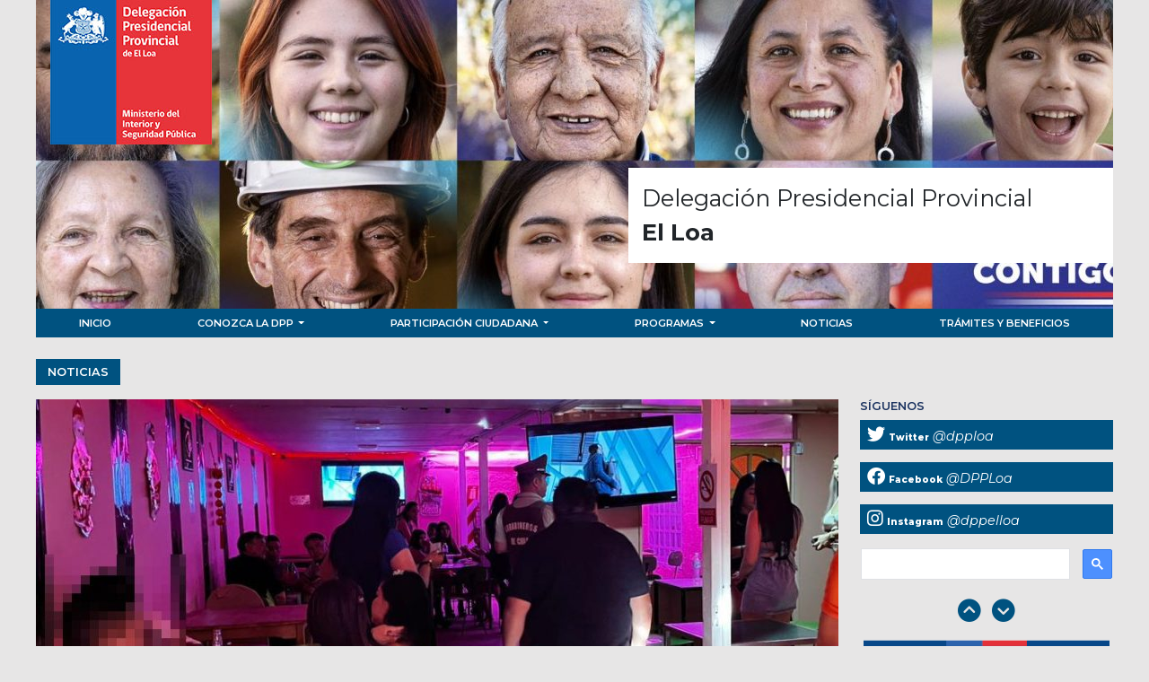

--- FILE ---
content_type: text/html; charset=UTF-8
request_url: https://dpploa.dpp.gob.cl/
body_size: 35993
content:
<!DOCTYPE html>
<html lang="es">

    <head>
        <meta charset="UTF-8">
        <meta http-equiv="X-UA-Compatible" content="IE=edge">
        <meta name="viewport" content="width=device-width, initial-scale=1.0">
        <title>Delegación Presidencial Provincial El Loa</title>

        <link rel="icon" type="image/x-icon" href="/assets/images/favicon.ico">
        <link rel="preconnect" href="https://fonts.gstatic.com">
<link href="https://fonts.googleapis.com/css2?family=Montserrat:ital,wght@0,100;0,200;0,300;0,400;0,500;0,600;0,700;0,800;0,900;1,100;1,200;1,300;1,400;1,500;1,600;1,700;1,800;1,900&display=swap" rel="stylesheet">
<link rel="stylesheet" href="https://cdnjs.cloudflare.com/ajax/libs/font-awesome/6.4.2/css/all.min.css" integrity="sha512-z3gLpd7yknf1YoNbCzqRKc4qyor8gaKU1qmn+CShxbuBusANI9QpRohGBreCFkKxLhei6S9CQXFEbbKuqLg0DA==" crossorigin="anonymous" referrerpolicy="no-referrer" />
        <link href="/assets/vendors/tiny-slider/tiny-slider.css" rel="stylesheet" type="text/css"/>
        <link href="/assets/vendors/bootstrap/css/bootstrap.min.css" rel="stylesheet" type="text/css"/>
        <link href="/assets/css/custom.css?v=1465625515" rel="stylesheet" type="text/css"/>
		
		<!-- Global site tag (gtag.js) - Google Analytics -->
<script async src="https://www.googletagmanager.com/gtag/js?id=G-L73RHCGKMQ"></script>
<script>
  window.dataLayer = window.dataLayer || [];
  function gtag(){dataLayer.push(arguments);}
  gtag('js', new Date());

  gtag('config', 'G-L73RHCGKMQ');
</script>

    </head>

    <body class="home blog wp-theme-minterior-2021">

        <div class="container">
            <header class="row header d-flex justify-content-between" style="background:url('/media/2025/03/cropped-83e7e65c-084f-4426-90d8-3e154419cee0.jpg') no-repeat center center;">
                <a class="isologo" href="/"><img src="/media/2021/07/LOGOS-DETALLE-DPP-CUADRADOS-2021-04.jpg" /></a>
				<span class="texto-header">
					Delegación Presidencial Provincial <br><b>El Loa</b>
				</span>
            </header>

            <section class="row menu">

                <nav class="navbar navbar-expand-lg m-0 p-0 navbar-interior bg-interior">
                    <div class="container-fluid m-0 p-0">

                        <button class="navbar-toggler menu-icon" type="button" data-bs-toggle="collapse" data-bs-target="#superiorNavbar" aria-controls="superiorNavbar" aria-expanded="false" aria-label="Toggle navigation">
                            <span class="navbar-toggler-icon">
								<i class="fas fa-bars"></i>
							</span>
                        </button>

                        <div class="collapse navbar-collapse" id="superiorNavbar">
                            
    <ul class="nav nav-fill w-100">
                                    <li class="nav-item">
                    <a class="nav-link" aria-current="page" href="/">
                        Inicio                    </a>
                </li>
                                                <li class="nav-item dropdown">
                    <a class="nav-link dropdown-toggle" href="/conozca-la-dpr/" id="drop-menu-22" role="button" data-bs-toggle="dropdown" aria-expanded="false">
                        Conozca la DPP                    </a>
                    <ul class="dropdown-menu" aria-labelledby="drop-menu-22">
                                                    <li><a class="dropdown-item" href="/conozca-al-delegado/">Conozca al Delegado</a></li>
                                                    <li><a class="dropdown-item" href="/conozca-la-provincia/">Conozca la Provincia</a></li>
                                                    <li><a class="dropdown-item" href="/organigrama/">Organigrama</a></li>
                                                    <li><a class="dropdown-item" href="/presupuesto/">Presupuesto</a></li>
                                                    <li><a class="dropdown-item" href="/mision-institucional/">Misión Institucional</a></li>
                                                    <li><a class="dropdown-item" href="/leyes-y-documentos/">Leyes y Documentos</a></li>
                                            </ul>
                </li>
                                                <li class="nav-item dropdown">
                    <a class="nav-link dropdown-toggle" href="/participacion-ciudadana/" id="drop-menu-20" role="button" data-bs-toggle="dropdown" aria-expanded="false">
                        Participación Ciudadana                    </a>
                    <ul class="dropdown-menu" aria-labelledby="drop-menu-20">
                                                    <li><a class="dropdown-item" href="/programas/">Programas</a></li>
                                                    <li><a class="dropdown-item" href="/cuenta-publica-participativa/">Cuenta Pública Participativa</a></li>
                                                    <li><a class="dropdown-item" href="/utilidad-publica/">Utilidad Pública</a></li>
                                                    <li><a class="dropdown-item" href="/licitaciones/">Licitaciones</a></li>
                                            </ul>
                </li>
                                                <li class="nav-item dropdown">
                    <a class="nav-link dropdown-toggle" href="#" id="drop-menu-134" role="button" data-bs-toggle="dropdown" aria-expanded="false">
                        Programas                    </a>
                    <ul class="dropdown-menu" aria-labelledby="drop-menu-134">
                                                    <li><a class="dropdown-item" href="/gobierno-en-terreno/">Gobierno en Terreno</a></li>
                                                    <li><a class="dropdown-item" href="/comite-tecnico-asesor/">Comité Técnico Asesor</a></li>
                                                    <li><a class="dropdown-item" href="/sistema-de-proteccion-social/">Sistema de Protección Social</a></li>
                                            </ul>
                </li>
                                                <li class="nav-item">
                    <a class="nav-link" aria-current="page" href="/noticias/">
                        Noticias                    </a>
                </li>
                                                <li class="nav-item">
                    <a class="nav-link" aria-current="page" href="https://www.chileatiende.gob.cl/">
                        Trámites y beneficios                    </a>
                </li>
                        </ul>

                        </div>


                    </div>
                </nav>
            </section>
<section class="row no-gutters main py-4">

    <div class="col-12 p-0 m-0 ">
        <div class="row">

            <div class="col-12">
                <p class="noticias-title">NOTICIAS</p>
            </div>

            <div class="col-md-9">

                                                                            <div class="col-12 p-0 m-0 featured">
                            <div class="row">
                                <div class="col-md-12">
                                    <img width="894" height="596" src="/media/2025/11/acd2be2b-4b96-4cc7-a9f9-a6c8ebd36688-894x596.jpg" class="img-fluid w-100 wp-post-image" alt="" decoding="async" fetchpriority="high" />                                </div>
                                <div class="col-md-12 p-5">
                                    <a class="link" href="/2025/11/01/delegacion-presidencial-provincial-de-el-loa-clausura-restaurant-en-villa-las-vegas-tras-reiteradas-denuncias/">
                                        <small class="date">1 de Noviembre de 2025</small>
                                        <h1 class="title">Delegación Presidencial Provincial de El Loa clausura restaurant en Villa Las Vegas tras reiteradas denuncias</h1>
                                        <p><p>La Delegación Presidencial Provincial de El Loa concretó la clausura de un restaurant que funcionaba como shopería en el sector Villa Las Vegas, al sur [&hellip;]</p>
</p>
                                    </a>
                                    <a href="/2025/11/01/delegacion-presidencial-provincial-de-el-loa-clausura-restaurant-en-villa-las-vegas-tras-reiteradas-denuncias/" class="btn btn-sm btn-primary more f10">VER MÁS</a>
                                </div>
                            </div>
                        </div>
                                                                                

                
                                    
                    <div class="row noticia">
                        
                            
                             
                            <div class="col-md-6 mt-3 nota">
                                <div class="card border-0">
                                    <div class="card-image">
                                        <img width="420" height="238" src="/media/2025/11/0624fbc1-0922-4ada-a33d-cef32016b03f-420x238.jpg" class="img-fluid w-100 wp-post-image" alt="" decoding="async" />                                    </div>
                                    <div class="card-body">
                                        <a href="/2025/10/30/gobierno-abordo-nuevos-proyectos-pensiones-emergencia-habitacional-y-avances-en-salud-junto-a-vecinos-de-el-loa/">
                                            <small class="date">30 de Octubre de 2025</small>
                                            <h4 class="title">Gobierno abordó nuevos proyectos, pensiones, emergencia habitacional y avances en salud junto a vecinos de El Loa</h4>
                                        </a>
                                        <div class="row position-absolute bottom-0 end-0">
                                            <div class="col-md-12">
                                                <a href="/2025/10/30/gobierno-abordo-nuevos-proyectos-pensiones-emergencia-habitacional-y-avances-en-salud-junto-a-vecinos-de-el-loa/" class="btn btn-sm btn-light m-1 f10">VER MÁS</a>
                                            </div>
                                        </div>
                                    </div>
                                </div>
                            </div>
                        
                            
                             
                            <div class="col-md-6 mt-3 nota">
                                <div class="card border-0">
                                    <div class="card-image">
                                        <img width="420" height="238" src="/media/2025/11/0a3459b5-f806-4ece-9e34-8224ed8cf3b5-420x238.jpg" class="img-fluid w-100 wp-post-image" alt="" decoding="async" />                                    </div>
                                    <div class="card-body">
                                        <a href="/2025/10/28/siete-organizaciones-sociales-de-la-provincia-de-el-loa-reciben-el-fondo-social-presidente-de-la-republica/">
                                            <small class="date">28 de Octubre de 2025</small>
                                            <h4 class="title">Siete organizaciones sociales de la provincia de El Loa reciben el Fondo Social Presidente de la República</h4>
                                        </a>
                                        <div class="row position-absolute bottom-0 end-0">
                                            <div class="col-md-12">
                                                <a href="/2025/10/28/siete-organizaciones-sociales-de-la-provincia-de-el-loa-reciben-el-fondo-social-presidente-de-la-republica/" class="btn btn-sm btn-light m-1 f10">VER MÁS</a>
                                            </div>
                                        </div>
                                    </div>
                                </div>
                            </div>
                        
                            
                             
                            <div class="col-md-6 mt-3 nota">
                                <div class="card border-0">
                                    <div class="card-image">
                                        <img width="420" height="238" src="/media/2025/10/0e2aaff1-0fa5-44f4-af08-3e506d8b9195-420x238.jpg" class="img-fluid w-100 wp-post-image" alt="" decoding="async" />                                    </div>
                                    <div class="card-body">
                                        <a href="/2025/10/27/delegacion-de-el-loa-alcanza-38-clausuras-en-su-lucha-contra-locales-que-operan-al-margen-de-la-ley-2/">
                                            <small class="date">27 de Octubre de 2025</small>
                                            <h4 class="title">Delegación de El Loa alcanza 38 clausuras en su lucha contra locales que operan al margen de la ley                                                                                                                                                                                                                                                                                                                                                                                                                                                                                                                                                                                                                                                                                                                                                                                                                                                                                                                                                                                                                                                                                                                                                                                                                                                                                                                                                                                                                                                                                                                                                                                                                                                                                                                                                                                                                                                                                                                                                                                                                                                                                                                                                                                                                                                                                                                                                                                                                                                                                                                                                                       </h4>
                                        </a>
                                        <div class="row position-absolute bottom-0 end-0">
                                            <div class="col-md-12">
                                                <a href="/2025/10/27/delegacion-de-el-loa-alcanza-38-clausuras-en-su-lucha-contra-locales-que-operan-al-margen-de-la-ley-2/" class="btn btn-sm btn-light m-1 f10">VER MÁS</a>
                                            </div>
                                        </div>
                                    </div>
                                </div>
                            </div>
                        
                            
                             
                            <div class="col-md-6 mt-3 nota">
                                <div class="card border-0">
                                    <div class="card-image">
                                        <img width="420" height="238" src="/media/2025/10/47c06f90-d2f2-4060-81b7-ab61d9669930-420x238.jpg" class="img-fluid w-100 wp-post-image" alt="" decoding="async" />                                    </div>
                                    <div class="card-body">
                                        <a href="/2025/10/24/descubren-casa-que-operaba-como-bodega-clandestina-de-carne-en-calama-mas-de-una-tonelada-incautada-cigarrillos-de-contrabando-y-especies-protegidas/">
                                            <small class="date">24 de Octubre de 2025</small>
                                            <h4 class="title">Descubren casa que operaba como bodega clandestina de carne en Calama: más de una tonelada incautada, cigarrillos de contrabando y especies protegidas</h4>
                                        </a>
                                        <div class="row position-absolute bottom-0 end-0">
                                            <div class="col-md-12">
                                                <a href="/2025/10/24/descubren-casa-que-operaba-como-bodega-clandestina-de-carne-en-calama-mas-de-una-tonelada-incautada-cigarrillos-de-contrabando-y-especies-protegidas/" class="btn btn-sm btn-light m-1 f10">VER MÁS</a>
                                            </div>
                                        </div>
                                    </div>
                                </div>
                            </div>
                        
                        
                         

                    </div>

                
                <div class="col-12 mt-3 mb-3">
                    <a href="/noticias/" class="btn btn-primary btn-sm border-0 p-2"><strong>VER</strong> MÁS NOTICIAS</a>
                </div>

            </div>

            <div class="col-md-3 sidebar">

    <div class="row">

        
    
    <div class="col-12 rrss">
        <h6>SÍGUENOS</h6>

                                    <a target="_blank" href="https://twitter.com/dpploa" class="w-100 d-block">
                    <i class="fab fa-twitter"></i>
                    <span class="rs">Twitter</span>
                    <span class="rs-name">@dpploa</span>
                </a>

            
                                    <a target="_blank" href="https://www.facebook.com/DPPLoa" class="w-100 d-block">
                    <i class="fab fa-facebook"></i>
                    <span class="rs">Facebook</span>
                    <span class="rs-name">@DPPLoa</span>
                </a>

            
                                    <a target="_blank" href="https://www.instagram.com/dppelloa/?hl=es-la" class="w-100 d-block">
                    <i class="fab fa-instagram"></i>
                    <span class="rs">Instagram</span>
                    <span class="rs-name">@dppelloa</span>
                </a>

            
            </div>
    
        <div class="col-12 search">
			<script async src="https://cse.google.com/cse.js?cx=78673dd8e4f8ed35b"></script>
			<div class="gcse-search"></div>
        </div>

        
<div class="p-3" id="banners">
                    <div class="col-12 banner item">
                <a href="https://www.gob.cl/noticias/ayudas-tempranas-afectados-incendios-emergencias-region-valparaiso-2024/">
                    <img 
                        src="/media/2024/02/banner-ayudas-tempranas.png" 
                        alt="" 
                        class="img-fluid w-100"
                        >
                </a>
            </div>

                    <div class="col-12 banner item">
                <a href="https://www.descentralizachile.cl/">
                    <img 
                        src="/media/2021/07/descentraliza.jpeg" 
                        alt="Descentraliza Chile" 
                        class="img-fluid w-100"
                        >
                </a>
            </div>

                    <div class="col-12 banner item">
                <a href="https://www.gob.cl/pasoapaso/">
                    <img 
                        src="/media/2022/10/paso_apaso.jpg__348x196_q85_crop.jpg" 
                        alt="Paso a Paso" 
                        class="img-fluid w-100"
                        >
                </a>
            </div>

                    <div class="col-12 banner item">
                <a href="https://www.subinterior.gob.cl/tramites-gobernaciones-e-intendencias/">
                    <img 
                        src="/media/2021/07/banner-tramites-digitales.png" 
                        alt="Trámites en linea" 
                        class="img-fluid w-100"
                        >
                </a>
            </div>

                    <div class="col-12 banner item">
                <a href="https://serviciomigraciones.cl/">
                    <img 
                        src="/media/2022/04/servicio-migraciones.jpg" 
                        alt="Servicio de Migraciones" 
                        class="img-fluid w-100"
                        >
                </a>
            </div>

                    <div class="col-12 banner item">
                <a href="https://www.gob.cl/chileavanzando/">
                    <img 
                        src="/media/2025/03/83e7e65c-084f-4426-90d8-3e154419cee0.jpg" 
                        alt="Chile Avanza Contigo" 
                        class="img-fluid w-100"
                        >
                </a>
            </div>

                    <div class="col-12 banner item">
                <a href="https://www.gob.cl/copagocero/">
                    <img 
                        src="/media/2022/07/Banners_GOBCL_1300x400px.png" 
                        alt="Copagocero" 
                        class="img-fluid w-100"
                        >
                </a>
            </div>

                    <div class="col-12 banner item">
                <a href="https://www.gob.cl/chileapoya/">
                    <img 
                        src="/media/2022/08/banner_1080x600.png" 
                        alt="Chile Apoya a tu Comuna" 
                        class="img-fluid w-100"
                        >
                </a>
            </div>

                    <div class="col-12 banner item">
                <a href="https://www.gob.cl/chileavanzando/">
                    <img 
                        src="/media/2022/10/BANNER-CHILEAVANZANDO.png" 
                        alt="Chile Avanzando" 
                        class="img-fluid w-100"
                        >
                </a>
            </div>

                    <div class="col-12 banner item">
                <a href="https://www.mercadopublico.cl/Home">
                    <img 
                        src="/media/2024/04/Chile-Compra-Banner.png" 
                        alt="Chile Compra - mercado Público" 
                        class="img-fluid w-100"
                        >
                </a>
            </div>

                    <div class="col-12 banner item">
                <a href="https://dondeestaelcenso.ine.gob.cl/">
                    <img 
                        src="/media/2024/04/WhatsApp-Image-2024-04-03-at-10.53.31-AM.jpeg" 
                        alt="Dónde Esta el Censo" 
                        class="img-fluid w-100"
                        >
                </a>
            </div>

            </div>

    </div>

</div>
        </div> 
    </div>

</section>


        

    <div class="row no-gutters py-4 footer-banners">

        <div class="col-md-12" id="footer-banners">
                                    
                                    <div class="row  ">
                    
                    <div class="col-md-4 banner item">
                        <a data-position="0" 
                           target="_blank"
                           href="https://www.portaltransparencia.cl/PortalPdT/directorio-de-organismos-regulados/?org=AB027">
                            <img 
                                src="/media/2023/12/Transparencia-Activa.jpg" 
                                alt="Gobierno Transparente" 
                                class="img-fluid w-100"
                                >
                        </a>
                    </div>

                                         
                
            
                
                    <div class="col-md-4 banner item">
                        <a data-position="1" 
                           target="_blank"
                           href="https://www.interior.gob.cl/">
                            <img 
                                src="/media/2021/07/mininterior.jpg" 
                                alt="Ministerio del Interior" 
                                class="img-fluid w-100"
                                >
                        </a>
                    </div>

                                         
                
            
                
                    <div class="col-md-4 banner item">
                        <a data-position="2" 
                           target="_blank"
                           href="https://www.gob.cl/">
                            <img 
                                src="/media/2021/07/gobchile.jpg" 
                                alt="Gobierno de Chile" 
                                class="img-fluid w-100"
                                >
                        </a>
                    </div>

                                         
                
            
                
                    <div class="col-md-4 banner item">
                        <a data-position="3" 
                           target="_blank"
                           href="https://siac.interior.gob.cl/">
                            <img 
                                src="/media/2021/07/oirs.png" 
                                alt="" 
                                class="img-fluid w-100"
                                >
                        </a>
                    </div>

                                         
                
            
                
                    <div class="col-md-4 banner item">
                        <a data-position="4" 
                           target="_blank"
                           href="https://www.portaltransparencia.cl/PortalPdT/web/guest/directorio-de-organismos-regulados?p_p_id=pdtorganismos_WAR_pdtorganismosportlet&orgcode=cc2844a6e13d1cf1530d8c89a9f21dcb">
                            <img 
                                src="/media/2021/07/12-solicitar-info-transparencia.jpg" 
                                alt="" 
                                class="img-fluid w-100"
                                >
                        </a>
                    </div>

                                         
                
            
                
                    <div class="col-md-4 banner item">
                        <a data-position="5" 
                           target="_blank"
                           href="https://www.leylobby.gob.cl/instituciones/">
                            <img 
                                src="/media/2021/07/BANNER-LEY-DEL-LOBBY.png" 
                                alt="" 
                                class="img-fluid w-100"
                                >
                        </a>
                    </div>

                                        </div>
                                    
            
                                    <div class="row  ">
                    
                    <div class="col-md-4 banner item">
                        <a data-position="0" 
                           target="_blank"
                           href="">
                            <img 
                                src="/media/2021/07/ddhh.jpg" 
                                alt="" 
                                class="img-fluid w-100"
                                >
                        </a>
                    </div>

                                         
                
            
                
                    <div class="col-md-4 banner item">
                        <a data-position="1" 
                           target="_blank"
                           href="https://www.interior.gob.cl/transparencia/sgi/1165/index.html">
                            <img 
                                src="/media/2023/12/Banner-historico.jpg" 
                                alt="" 
                                class="img-fluid w-100"
                                >
                        </a>
                    </div>

                                         
                
            
                
                    <div class="col-md-4 banner item">
                        <a data-position="2" 
                           target="_blank"
                           href="https://www.interior.gob.cl/transparenciaactiva/index_sgi.html">
                            <img 
                                src="/media/2022/02/Banner-Historico-Transparencia-Activa.png" 
                                alt="" 
                                class="img-fluid w-100"
                                >
                        </a>
                    </div>

                                         
                
            
        </div>

    </div>


<div class="row footer mt-4 p-0">

    <div class="row bicolor">
        <div class="col-4 azul"></div>
        <div class="col-8 rojo"></div>
    </div>

    <div class="row mt-4 enlaces">
                            <div class="col-md-4 py-2 px-4">
                <h5 class="title">Enlaces</h5>
                <ul> 
                                            <li><a href="/2021/06/29/senda-2/">SENDA</a></li>
                                            <li><a href="/2021/06/29/onemi-2/">ONEMI</a></li>
                                            <li><a href="/2021/06/29/gobernaciones-2/">Delegaciones Presidenciales Regionales (DPR)</a></li>
                                            <li><a href="/2021/06/29/intendencias-2/">Delegaciones Presidenciales Provinciales (DPP)</a></li>
                                            <li><a href="/2021/06/29/archivo-historico-2014-2018-2/">Archivo histórico 2014-2018</a></li>
                                            <li><a href="/2021/06/29/historia-y-patrimonio-del-ministerio-2/">Historia y Patrimonio del Ministerio</a></li>
                                            <li><a href="/2021/06/29/cuenta-publica-ministerial-2/">Cuenta Pública Ministerial</a></li>
                                            <li><a href="/2021/06/29/pmg-2016-resultados-indicadores-transversales-2/">PMG 2016 – Resultados Indicadores Transversales</a></li>
                                    </ul>
            </div>
                
                            <div class="col-md-4 py-2 px-4">
                <h5 class="title">Secciones</h5>
                <ul> 
                                            <li><a href="/2021/06/29/afectados-por-eventuales-afiliaciones-irregulares-a-partidos-politicos/">Afectados por eventuales afiliaciones irregulares a partidos políticos</a></li>
                                            <li><a href="/2021/06/29/unidad-de-sustancias-quimicas-controladas/">Unidad de Sustancias Químicas Controladas</a></li>
                                            <li><a href="/2021/06/29/departamento-de-accion-social-das/">Departamento de Acción Social (DAS)</a></li>
                                            <li><a href="/2021/06/29/fondo-social-presidente-de-la-republica/">Fondo Social Presidente de la República</a></li>
                                            <li><a href="/2021/06/29/compromisos-de-gestion-institucional/">Compromisos de Gestión Institucional</a></li>
                                            <li><a href="/2021/06/29/documentos-del-ministerio-del-interior/">Documentos del Ministerio del Interior</a></li>
                                            <li><a href="/2021/06/29/estadisticas-control-preventivo-de-identidad/">Estadísticas Control Preventivo de Identidad</a></li>
                                    </ul>
            </div>
                
                       

    </div>

    <div class="col-12 text-left address p-3 mt-2 border-top">
        <p>Granaderos #2296, Calama - Teléfono (55) 566501</p>
    </div>
    
    <div class="col-12 filete-gob">
        <img src="/assets/images/filete-gob.png" >
    </div>

</div>


</div>


<script src="/assets/vendors/jquery/jquery-3.6.0.min.js" type="text/javascript"></script>
<script src="/assets/vendors/bootstrap/js/bootstrap.bundle.min.js" type="text/javascript"></script>
<script src="/assets/vendors/tiny-slider/tiny-slider.js" type="text/javascript"></script>

<script src="/assets/js/custom.js" type="text/javascript"></script>
</body>

</html>

--- FILE ---
content_type: text/css
request_url: https://dpploa.dpp.gob.cl/assets/css/custom.css?v=1465625515
body_size: 6944
content:
/* fgarridop */

html{}

body {
    /*    background-color: transparent !important;*/
    background-color: #e7e6e6 !important;
    /* color:#706f70 !important; */
    font-family: 'Montserrat', sans-serif;
}
p{
    font-size: .9em !important;
    line-height: 1.7em;
}
a{
    text-decoration: none;
}

.isologo{
    width: 180px;
    padding: 0px;
    margin-left: 1em;
}
.texto-header{
    font-size: 1.6em !important;
    background-color: #ffffff;
    max-width: 45%;
    height: 100%;
    padding: 15px;
    margin: 187px 0px 0px 0px;
    bottom: 0px;
}
.menu-icon{
    color: #fff;
    padding: 10px 10px 0px 10px;
}
.featured a.link{
    text-decoration: none;
    color:#706f70 !important;
}
.navbar-interior{
    font-size: .7em;
    font-weight: 600;
}
.bg-interior,
.btn-primary{
    background-color: #005280;
}
.bg-interior a.nav-link{
    color:#ffffff !important;
}
.bg-interior a.nav-link:hover{   
    color:#D6E4FF !important;
}
.date{
    color:#0069ac;
    font-weight: 300;
    font-size: .8em;
}
.title{
    color:#0069ac;
    font-size: 1.6em;
    font-weight: 600;
}
.noticia .card-body{
    padding: .7em;
}
.noticia .nota:first-child .card-body,
.noticia .nota:last-child .card-body
{
    background-color: #0093c5;
    color:#fff !important;
}

.noticia .nota:nth-child(2) .card-body,
.noticia .nota:nth-child(3) .card-body{
    background-color: #005280;
    color:#fff !important;
}
.noticia .title,
.noticia .date{
    color:#fff;
}

.noticias-title{
    padding: .3em 1em;
    color:#fff;
    background-color: #005280;
    display: inline-block;
    font-size: .8em !important;
    font-weight: 600;
}
.noticia .title{
    font-size: 1em;
}

.page p{
    text-align: justify;
}

/* header */
header.header{
    min-height: 344px;
    /*    background: url(http://placehold.it/1320x320) no-repeat center center;*/
}

.dropdown-menu.show{
    margin-top: -1px;
    border-radius: 0px;
    background-color: #185280;
    font-size: .9em;
    padding: 0px;
    border: 0px;
    width: -webkit-fill-available;
}
.dropdown-menu.show li a:hover{
    background-color: #1c4a6e;
}
/* header */


/* menu */
section.menu{}
#superiorNavbar ul li a{
    text-transform: uppercase;
}

.dropdown-item,
.dropdown-item:hover{
    padding: .4rem !important;
    color:#ffffff;
}

/* menu */


/* main */
section.main{}
.featured{
    background-color: #fff;
}
.featured p{
    font-size: 1em !important;
}

/* main */

/* rrss */
.rrss h6{
    font-size: .8em;
    font-weight: 600;
    color:#1a325f;
}
.rrss a{
    background-color: #005280;
    color:#ffffff;
    padding: 8px 8px 4px 8px;
    font-size: .9em;
    width: 100% !important;
    text-decoration: none;
    margin-bottom: 1em;
}
.rrss a i{
    font-size: 1.4em;
    margin: 0em 0em 0em 0em;
    padding: 0em;
    line-height: 0em;
}
.rrss a .rs{
    font-weight: 800;
    font-size: .7em;
    line-height: 0em;
    padding: 0em;
    margin: 0em;
}
.rrss a .rs-name{
    font-style: italic;
    right: 0;
}
/* rrss */

/* search */
.search{
    position: relative;
    margin-bottom: 1em;
}
.search hr{
    margin: 0em;
}
.search .inputicon{
    position: absolute;
    right: 24px;
    top: 20px;

}
.search .form-search{
    border-radius: 25px;
    margin-top: 1em;
    margin-bottom: 1em;
    padding-left: 1em;
    padding-right: 2.3em;
    padding-top:.2em;
    padding-bottom:.2em;
    font-size: .8em;
    border:1px solid #c1c1c0;
}
/* search */

/* sidebar */
.sidebar{}
.banner{
    margin-bottom: 1em;
}
.footer-banners .banner{
    float: left;
}
#footer-banners > .tns-item {
    width: 17% !important;
}
#footer-banners > .tns-item.list-row {
    width: 100% !important;
}
/* sidebar */

/* footer */
.footer{
    background-color: #fff;
}
.enlaces{}
.enlaces h5.title{
    font-size: 1em;
}
.enlaces ul{
    list-style: disc;
    padding: 0px;
    margin: 0px;
}
.enlaces ul li{}
.enlaces ul li::marker{
    color:#706f70;
    font-size: .8em;
    padding: 0px;
}
.enlaces ul li a{
    font-size: .8em;
    font-weight: 400;
    text-decoration: none;
    color:#706f70;
}

.enlaces ul li a:hover{
    color:#0069ac;
}
/* footer */

.bicolor{
    height: 2px;
    margin: 0px;
    padding: 0px;
}
.bicolor .rojo{
    background-color: #eb3646;
    margin: 0px;
    padding: 0px;
}
.bicolor .azul{
    background-color: #0f69b4;
    margin: 0px;
    padding: 0px;
}

.btn-sm {
    padding: .15rem .3em !important;
    border-radius: .2rem;
    font-size: .8em;
}


/* simulate */

.date-simulate{
    display: inline-block;
    background-color: #eaeaea;
    height: 1.2em;
    width:8em;
    content: ''
}

.title-simulate{
    display: table-cell;
    background-color: #eaeaea;
    height: 1.2em;
    width:24em;
    content: ''
}
.btn-simulate{
    background-color: #eaeaea;
    border-color:  #eaeaea;
    height: 1.2em;
    width:8em;
    content: ''
}
.btn-simulate:hover{
    background-color: #cfcfcf;
    border-color:  #cfcfcf;
}

/* simulate */


.cursor-ponter{
    cursor: pointer;
}
.tns-controls{
    text-align: center;
}
.tns-controls button[data-controls="prev"]{}
.tns-controls button[data-controls="next"]{}
.tns-controls button{
    background-color: transparent;
    border:none;

}
.tns-controls button i{
    font-size: 1.6em;
    color:#005280;
}


.archive section.category .title{
    font-size: 1.2em;
}

.btn-primary{
    color:#ffffff !important;
    background-color:#005280 !important;
}

.more{
    bottom: 15px;
    right: 15px;
}
.filete-gob{
    padding-bottom: 0px !important;
}
.f10{
    font-size: 10px;
}
.cat-title{
    text-transform: uppercase;
}
.address {
    font-size: .9em;
    color: #706f70;
}

/* search */
.gsc-search-button-v2{
	padding:9px !important;
}
.gsc-adBlock,
.gcsc-more-maybe-branding-root{
	display:none !important;
}

.gsc-control-cse {
    border-color: transparent !important;
    background-color: transparent !important;
	padding: 0px !important;
}
/* search */

/* mq */
.small{
	font-size: .7em !important;
}
.post-excerpt{
	font-size:.8em !important;
	text-align:justify !important;
}
.box-category{
	min-height:180px !important;
}
.border-primary{
	border-color:#005280 !important;
}

@media (max-width: 500px) and (min-width: 320px) {  
    .texto-header{
        font-size: .9em !important;
        background-color: #ffffff;
        max-width: 100%;
        height: 100%;
        padding: 15px;
        margin: 0px;
        bottom: 0px;
        text-align:center;
    }
    .isologo {
        max-width: 180px;
        margin: 0 auto;
    }
    #superiorNavbar .nav {
        display: block;
        flex-wrap: wrap;
        padding-left: 0;
        margin-bottom: 0;
        list-style: none;
    }
    #superiorNavbar .nav-fill .nav-item, .nav-fill>.nav-link {
        flex: 1 1 auto;
        text-align: left;
    }
}

@media (min-width: 1200px){
    .container, .container-lg, .container-md, .container-sm, .container-xl {
        max-width: 1200px;
    }
}

/* mq */

--- FILE ---
content_type: application/javascript
request_url: https://dpploa.dpp.gob.cl/assets/js/custom.js
body_size: 1194
content:
/* @fgarridop */
let custom = {
    init: function () {
        console.log("DPP/DPR V.1.0.0")
        custom.maxHeight();

        tns({
            container: '#banners',
            items: 8,
            axis: "vertical",
            autoplay: true,
            controlsText: ['<i class="fas fa-chevron-circle-up"></i>', '<i class="fas fa-chevron-circle-down"></i>'],
            nav: false,
            autoplayButtonOutput: false,
            mouseDrag: true
        });
        
        tns({
            container: '#footer-banners',
            items:1,
            autoplay: true,
            controlsText: ['<i class="fas fa-chevron-circle-left"></i>', '<i class="fas fa-chevron-circle-right"></i>'],
            nav: false,
            autoplayButtonOutput: false,
            mouseDrag: true
        });

    },
    maxHeight: function () {

        if ($('body').hasClass('home')) {
            var heights = $(".nota").map(function () {
                return $(this).height();
            }).get();

            maxHeight = Math.max.apply(null, heights);

            $(".nota .card").height(maxHeight);
        }

    }
}

$(document).ready(function () {
    custom.init();

});